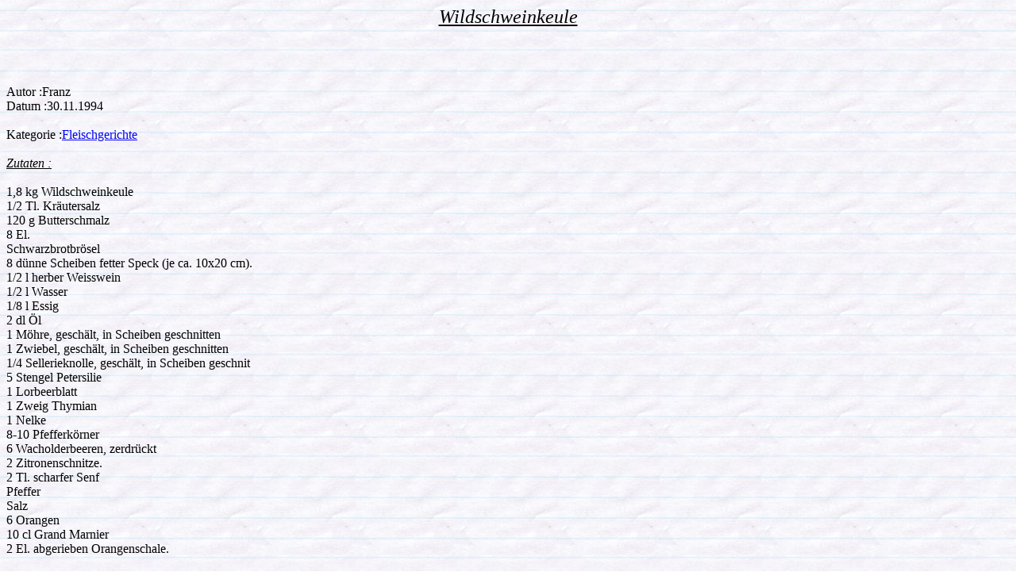

--- FILE ---
content_type: text/html
request_url: http://www.asamnet.de/~schwemmr/kochbuch/data4/wildschweinkeule.htm
body_size: 1409
content:
              <html><body background="../paper.jpg"><head><title>Wildschweinkeule</title></head><center><i><u><font size=+2>Wildschweinkeule</font></u></i></center><br><br><br><br>Autor :Franz<br>Datum :30.11.1994<br><br>Kategorie :<a href="../data/fleischgerichte.htm">Fleischgerichte</a><br><br><i><u>Zutaten :</i></u><br><br>1,8 kg Wildschweinkeule<br>1/2 Tl. Kr�utersalz<br>120 g Butterschmalz<br>8 El.<br>Schwarzbrotbr�sel<br>8 d�nne Scheiben fetter Speck (je ca. 10x20 cm).<br>1/2 l herber Weisswein<br>1/2 l Wasser<br>1/8 l Essig<br>2 dl �l<br>1 M�hre, gesch�lt, in Scheiben geschnitten<br>1 Zwiebel, gesch�lt, in Scheiben geschnitten<br>1/4 Sellerieknolle, gesch�lt, in Scheiben geschnit<br>5 Stengel Petersilie<br>1 Lorbeerblatt<br>1 Zweig Thymian<br>1 Nelke<br>8-10 Pfefferk�rner<br>6 Wacholderbeeren, zerdr�ckt<br>2 Zitronenschnitze.<br>2 Tl. scharfer Senf<br>Pfeffer<br>Salz<br>6 Orangen<br>10 cl Grand Marnier<br>2 El. abgerieben Orangenschale.<br><br><br><i><u>Zubereitung :</i></u><br><br>  Die Wildschweinkeule der L�nge nach aufschneiden, Knochen entfernen.<br>Die entbeinte Keule mit einem Baumwollfaden zusammenbinden.<br>  Die Zutaten der Marinade in eine grosse Sch�ssel geben. Keule<br>einlegen und 24 Stunden k�hl stellen. Die Keule sollte dabei ganz von<br>der Fl�ssigkeit bedeckt sein. W�hrend dieser Zeit mehrmals wenden.<br>  Am n�chsten Tag das Fleisch herausnehmen, trocken tupfen und mit<br>Kr�utersalz einreiben. Die Marinade durchsieben (nicht wegsch�tten!)<br>und das Gem�se gut abtropfen lassen. Backofen auf 200 Grad vorheizen.<br>Das Schmalz in einer Kasserolle erhitzen und die Keule auf allen<br>Seiten anbraten. Das Gem�se zugeben, auch anbraten und mit 1/2 l<br>Marinade aufgiessen. Das Schwarzbrot zugeben, zum Kochen bringen, den<br>Braten mit dem Speck bedecken. Deckel auflegen und 2-1/2 bis 3<br>Stunden weich schmoren. Das Fleisch in dieser Zeit immer wieder<br>wenden und den Speck wieder auflegen. Nach und nach die restliche<br>Marinade zugiessen. Den Braten in ge�ffneten und abgeschalteten Ofen<br>warm stellen.<br>  Die Sauce in einen Topf geben, Orangenschale und Senf hinzuf�gen, gut<br>durchkochen. Alles durch ein Sieb passieren, wieder in die Kasserolle<br>geben. 2 Orangen auspressen, den Saft in die Kasserolle geben und mit<br>Salz und Pfeffer abschmecken.<br>  Die restlichen Orangen sch�len, die weisse Haut entfernen und die<br>Orange filetieren.<br>  Speck und K�chengarn von der Keule entfernen, den Braten<br>aufschneiden, mit der Sauce begiessen und die Orangenfilets zugeben.<br>  Falls Du nicht weisst, wie man Orangen filetiert: Von aussen mit einem<br>Messer die einzelnen Schnitze herausschneiden, so dass die seitliche<br>Haut der Schnitze stehen bleibt.<br>  Als Beilage eignen sich Blaukraut und Sp�tzle.<br>  Als Vorspeise eignet sich eine deftige Leberkn�delsuppe, zur<br>Nachspeise k�nnte man sicher etwas Leichtes vertragen. Vielleicht ein<br>Eis?<br></body></html>
